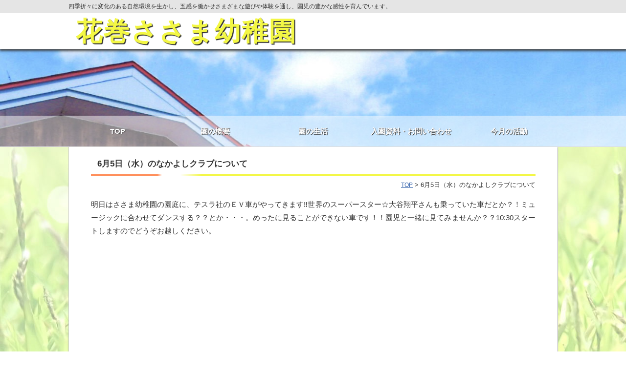

--- FILE ---
content_type: text/css
request_url: http://www.sasayou.jp/cms/wp-content/themes/hanamakisasama/style.css
body_size: 34434
content:
@charset "utf-8";
/* CSS Document */
/*
Theme Name: 花巻ささま幼稚園テーマ
Theme URI:
Description: 2017年製作
Author: echna network project
*/

*{
	margin:0;
	padding:0;
	border:0;
-webkit-margin-before: 0em;
    -webkit-margin-after: 0em;
    -webkit-margin-start: 0px;
    -webkit-margin-end: 0px;
	color:#333;
	text-decoration:none;
	font-weight:normal;
	font-style:normal;
}

body, textarea { font-family: "メイリオ", Meiryo, "ヒラギノ角ゴ Pro W3", "Hiragino Kaku Gothic Pro", Osaka, "ＭＳ Ｐゴシック", "MS PGothic", sans-serif; }
input, select { font-family: "メイリオ", Meiryo, "ヒラギノ角ゴ Pro W3", "Hiragino Kaku Gothic Pro", Osaka, "ＭＳ Ｐゴシック", "MS PGothic", sans-serif; }
/*-------*/

html{
	box-sizing:border-box;
}

body{
	min-width:920px;
	font-size:15px;
	line-height:1.8em;
	background-repeat:repeat-y;
	background-position:center;
	box-sizing:inherit;
}

#wrap{
	min-width:1250px;
	box-sizing:inherit;
	overflow: hidden;
	background-image:url(./img/main_bg.jpg);
	background-repeat:no-repeat;
	background-attachment: fixed;
	background-size:inherit;
}

p{
	text-align:justify;
	margin-bottom:13px;
}

a{
	text-decoration:underline;
	color:#3261ab;
}

a:hover{
	text-decoration: none;
}

.red{
	color:#F30;
}

.center{
	text-align:center;
}

.right{
	text-align:right;
}

/*記事内の画像*/
.alignleft {
	display: inline;
	float: left;
	margin-right: 1.5em !important;
}

.alignright {
	display: inline;
	float: right;
	margin-left: 1.5em !important;
}

.aligncenter {
	clear: both;
	display: block;
	margin-left: auto !important;
	margin-right: auto !important;
}

table.alignright,
table.alignleft
{
	display:table;
}

table.aligncenter{
	display:table;
}

/*ギャラリー*/
#main .gallery *{
	border:0;
	border-left:0;
	border-bottom:0;
	border-radius:15px;
	padding: 0;
	margin: 0;
}
#main .gallery .gallery-caption{
	font-size:80%;
}

/*送信メッセージ*/
.wpcf7-response-output{
	color:#C30;
	text-align:center;
	margin-top:20px;
}

/*記入漏れ*/
.wpcf7-not-valid-tip-no-ajax{
	color:#C30;
	margin-left:5px;
	text-decoration:underline;
}
			
sup{
	font-size:10px;
}

iframe{/*グーグルマップとか*/
}

dt{
	font-weight:bold;
}

strong{
	font-weight: bold;
	color:inherit;
}

em{
	font-style:italic;
}

del{
	text-decoration: line-through;
}

blockquote{
	color:#999;
	padding:30px;
	font-style:oblique;
	text-align:justify;
}

blockquote p{
	font-style:oblique;
	text-align:justify;
}

td p{
	text-align:justify;
	font-size:15px;
	}
	
/*パンくずリスト*/
#main #p_list{
	margin-top:5px;
	margin-bottom:5px;
}

#main #p_list p{
	text-align:right;
	font-size:small;
}

#main #p_list a{
	font-size:90%;
	color:#3261ab;
}

#main #p_list a:hover{
}

/*=====================================*/

		/*リスト*/
		#main .text ul{
			margin-left:30px;
			list-style-type:disc;
		}
		
		#main .text ol{
			margin-left:30px;
			list-style-type:decimal;
		}
		
		#main .text li{
		}


/*=====================================*/

		/*テーブル*/
		table{
			margin-bottom:15px;
			border-top:2px solid #333;
			border-bottom:2px solid #333;
			border-collapse:collapse;
		}
		
		tr{
			border:1px solid #333;
		}
		
		th{
			padding:10px;
			white-space:nowrap;
			font-weight:bold;
			text-align:center;
			border:1px solid #333;
			border:#fff;
		}
		
		td{
			padding:10px;
			border:1px solid #f3f744;
		}
		
		td p{
			line-height:1.3em;
			text-indent:0;
			margin-bottom:10px;
			margin-top:10px;
		}

		td img{
			margin:1%;
			max-width:98%;
			height:auto;
		}
			
			/*ページトップへ*/
			#go_top{
				height:50px;
				line-height:55px;
				text-align:right;
				clear:both;
				overflow:hidden;
			}
			
			#go_top a{
				margin-right:3px;
				text-align:right;
				line-height:2em;
				float:right;
				color:#333;
			}
			
			#go_top a:hover{
			}

		#main td ul{
			margin-left:inherit;
		}			

		/* フォーム */
		form{
		}

		form p:first-line{
			font-weight:bold;
		}

		form p{
			overflow:hidden;
		}

		form th,td{
			padding:8px;
			border-bottom:1px dotted #ccc;
		}

		form tr.no_bod>th,tr.no_bod>td{
			border:none;
		}

		form input[type="text"],[type="email"],[type="tel"],[type="password"],
		select,textarea{
			border:1px solid #eee;
			margin:13px 5px;
			padding:8px;
			outline:none;

			/* border-radius */
			border-radius:5px;
			-webkit-border-radius:5px;
			-moz-border-radius:5px;

			/* box-shadow */
			box-shadow:rgba(214, 221, 231, 0.65098) 3px 3px 3px 0px;
			-webkit-box-shadow:rgba(214, 221, 231, 0.65098) 3px 3px 3px 0px;
			-moz-box-shadow:rgba(214, 221, 231, 0.65098) 3px 3px 3px 0px;
		}

		select{
			padding:0;
		}

		label{
			margin:8px;
		}

		form span{
			color:#F00;
		}

		form input[type="radio"],[type="checkbox"]{
		}

		form input[type="submit"],
		[type="reset"],
		[type="button"]{
			padding: 8px 13px;
			margin-bottom:13px;
			font-family: "メイリオ", Meiryo, "ヒラギノ角ゴ Pro W3", "Hiragino Kaku Gothic Pro", Osaka, "ＭＳ Ｐゴシック", "MS PGothic", sans-serif;
			font-weight:bold;
			text-decoration:none;
			color:#fff;
			background-color:#333;
			border-radius:5px;
		}

		form input[type="submit"]:hover,
		[type="reset"]:hover,
		[type="button"]:hover{
			background-color:#ccc;
			transition:.2s;
		}

		form label{
			cursor: pointer;
		}

		.wpcf7-list-item-label{
			color:#333;
		}
						
			.go_top a:hover{
				outline:#C90 1px solid;
			}
			
#wrap_top{
	width:100%;
	background-color:#fff;
}

#wrap_bottom{
}


/*----------------ヘッダー----------------*/
#head_h1{
}
	h1{
		font-size:80%;
		letter-spacing: 2px;
	}

#head_back{
	position:relative;
	z-index:10;
	box-shadow: 1px 1px 5px 2px #333;
}

#head{
	position:relative;
	width:1250px;
	margin:0 auto;
	padding-left:125px;
	clear:both;
	overflow:hidden;
	box-sizing:border-box;
}

	/*会社名*/
	#head h1{
		float:left;
	}
	
	#head h1 a{
		display:block;
		padding:10px 0 10px 15px;
		font-size:500%;
		font-weight:bold;
		line-height:1em;
		text-decoration:none;
		color:#f3f744;
		text-shadow:2px 2px 1px #333;
		width:500px;
	}

	.page #head h1 a{
		font-size:450%;
	}

	#head_back h2{
		font-size:80%;
		background-color:rgba(0,0,0,0.1);
		box-sizing:border-box;
	}

	#head_back h2 span{
		display:block;
		width:1250px;
		margin:0 auto;
		padding-left:125px;
		box-sizing:inherit;
	}
	
	/*問い合わせ先*/
	#head_add{
		position:absolute;
		width:300px;
		height:40px;
		float:right;
		margin:auto;
		padding:40px 3px 3px 3px;
		overflow:hidden;
		top:0;
		bottom:0;
		right:0;
	}
		
	#head_add p{
		font-size:150%;
		line-height:1em;
		text-align:right;
		font-weight:bold;
		color:#333 !important;
		margin-bottom:0;
		text-shadow:1px 1px 0 #fff,-1px 1px 0 #fff,1px -1px 0 #fff,-1px -1px 0 #fff;
	}
		
/*----------------コンテンツ　２カラム　左メニュー----------------*/
#cont{
	max-width:1000px;
	margin:auto;
	clear:both;
	overflow:hidden;
	background-color:#fff;
	padding:13px 3em;
	border-left:1px solid #ccc;
	box-shadow:1px 1px 1px #aaa;
	box-sizing:inherit;
}

		/*メイン画像*/
		#image_wrap{
			box-sizing:inherit;
			position:relative;
		}

		#top_image{
			width:100%;
			margin-bottom:5px;
			margin:0 auto;
			overflow:hidden;
			box-sizing:inherit;
		}

		#top_image li{
			position:relative; 
			min-width:1250px;
			margin-bottom:0;
			padding:0;
			line-height:0;
		}

		#top_image img{
			width:100%;
			margin:auto;
			top:0;
			bottom:0;
			left:0;
			right:0;
		}

		.page #image_wrap:before{
			height:200px;
		}
		
		.page #top_image{
			height:200px;
		}

		.page #top_image p{
			height:200px;
		}

		.page #top_image img{
			max-width:100%;
		}
#top_image{

}
		/*パンくずリスト*/
		#p_list{
		}

	/*----------------グローバルメニュー----------------*/
	#gl_wrap{
		position:absolute;
		width:100%;
		margin: auto;
		background: rgba(255,255,255,0.5);
		border-bottom: 1px solid #ddd;
		box-sizing:inherit;
		bottom:0;
	}

	#gl_menu{
		width:1000px;
		/* padding:0 3em; */
		margin:0 auto;
		box-sizing:content-box;
	}
	
	#gl_menu ul{
		overflow:hidden;
		list-style-type:none;
	}
	
	#gl_menu li{
		float:left;
		width:20%;
		box-sizing: border-box;
		text-align:center;
	}
	
	#gl_menu li a{
		padding:8px 0;
		margin:10px;
		display:block;
		font-weight:bold;
		color:#fff;
		text-decoration:none;
		text-shadow: 1px 1px 1px #333;
	}

	#gl_menu li a:hover{
		background: #fff;
		color:#f3f744;
		transition:.2s;
		box-shadow: 0px 2px 2px #fff, 0px -2px 2px #fff, -2px 0px 2px #fff, 2px 0px 2px #fff;
	}
	
	/*いまここ*/
	#gl_menu .current-menu-item a{
		text-decoration:underline;
		background: #fff;
		color:#f3f744;
		transition:.2s;
		box-shadow: 0px 2px 2px #fff, 0px -2px 2px #fff, -2px 0px 2px #fff, 2px 0px 2px #fff;
	}
	
	

	
	/*----------------左メニュー----------------*/
	#menu_wrap{
		float:left;
		overflow:hidden;
		display:none;
	}

	#menu{
		width:190px;
		background-color:#4a3d86;
	}
	
	#menu ul{
		overflow:hidden;
		list-style-type:none;
		border:5px solid #4a3d86;
	}
	
	#menu li{
		background-color:#fff;
	}
	
	#menu p{
		font-size:120%;
		color:#fff;
		padding:8px;
		font-weight:bold;
		margin:0 auto;
	}

	#menu li a{
		padding:1em;
		display:block;
		font-weight:bold;
		text-decoration:none;
		color:#333;
	}
	
	#menu li a:hover{
		background-color:#dbf3ff ;
	}
	
	/*いまここ*/
	#menu ul.menu .current-menu-item a,#menu  ul.menu .current-post-ancestor a,#menu  ul.menu .current-menu-parent a,#menu  ul.menu .current_page_item a{
	background-color:#dbf3ff ;
	}

	/*---- バナー ----*/
	#bn_wrap{
		width:190px;
		overflow:hidden;
	}
	
	#bn_wrap p{
		margin:8px auto;
		text-align:center;
	}
	
	
	/*----------------メイン ボックス二つ----------------*/
	/*トップページ*/
	#main_top{
		width:100%;
		min-height:550px;
		overflow:hidden;
		float:right;
		box-sizing:inherit;
	}
	
	/*ページ*/
	#main{
		width:100%;
		min-height:550px;
		padding-right:30px;
		overflow:hidden;
		float:left;
	}
	
/*	.page #main{
		width:600px;
		border-right:1px dotted #ccc;
	}
*/
	/*====================トップのみ====================*/
	
			/*お知らせ*/
			#news{
				width:100%;
				margin:0 auto;
				background-repeat:no-repeat;
				background-position:bottom;
				background-color:#FFF;
			}
			
			#news h3{
				position:relative;
				background-repeat:no-repeat;
				font-size:110%;
				padding: 8px 13px;
				margin:0 !important;
				font-weight:bold;
				color:#333;
				border-bottom:3px solid #f3f744;
			}

			#news h3:before{
				display:block;
				position:absolute;
				content: '';
				width:15%;
				height:3px;
				background-color:#ff8d59;
				bottom:-3px;
				left:0;
			}

			#news h3:after{
				display:block;
				position:absolute;
				content: '';
				width:10%;
				height:3px;
background: rgb(240,116,59); /* Old browsers */
background: -moz-linear-gradient(left,#ff8d59 0%, rgba(255,255,255,1) 10%, rgba(255,255,255,1) 51%, #f3f744 99%); /* FF3.6-15 */
background: -webkit-linear-gradient(left, #ff8d59 0%,rgba(255,255,255,1) 10%,rgba(255,255,255,1) 51%,#f3f744 99%); /* Chrome10-25,Safari5.1-6 */
background: linear-gradient(to right, #ff8d59 0%,rgba(255,255,255,1) 10%,rgba(255,255,255,1) 51%,#f3f744 99%); /* W3C, IE10+, FF16+, Chrome26+, Opera12+, Safari7+ */
filter: progid:DXImageTransform.Microsoft.gradient( startColorstr='#ff8d59', endColorstr='#f3f744',GradientType=1 ); /* IE6-9 */
				bottom:-3px;
				left:15%;
			}
			
			/*見出しh4*/
			#news h4{
				padding:5px;
				margin-bottom:15px;
				margin-top:15px;
				font-size:100%;
				font-weight:bold;
			}
			
			/*見出しh5*/
			#news h5{
				padding:5px;
				font-size:100%;
				margin-bottom:15px;
				margin-top:15px;
				font-weight:bold;
			}
			
			/*見出しh6*/
			#news h6{
				padding:5px;
				font-size:100%;
				margin-bottom:15px;
				margin-top:15px;
				font-weight:bold;
			}
			
			#news ul{
				background-repeat:repeat-y;
				list-style-type:none;
				margin-left:0 !important;
				margin-bottom:0 !important;
				padding-bottom:10px;
			}
			
			#news li{
				width:100%;
				margin: 0 auto;
				padding-bottom: 10px;
				padding-top: 10px;
				font-size: 90%;
				font-weight: bold;
				color: #333;
				border-bottom: 1px dotted #aaa;
			}
			
			#news li a{
				font-size: 90%;
				font-weight: bold;
				color: #3261ab;
			}
			
			#news li a:hover{
			}
			
			li#kako{
				border:0;
			}
		
			li#kako a{
				font-weight:normal;
			}
		
			#kako{
				text-align:right;
			}
		
			#kako a{
			}
			
		/*----------------ボックス　右----------------*/
		#top_right{
			width:590px;
			margin-top:10px;
			margin-bottom:10px;
		}
			
		#top_right h3{
			padding:10px;
			font-size:120%;
			font-weight:bold;
			color:#ff5e1e;
			margin-bottom:10px;
			margin-top:0 !important;
			border-top:4px double #412d1e;
			border-bottom:4px double #412d1e;
		}
		
		/*見出しh4*/
		#top_right h4{
			padding:5px;
			margin-bottom:15px;
			margin-top:15px;
			font-size:100%;
			font-weight:bold;
			color:#6e3e13;
			border-left:8px solid #f39800;
			border-bottom:1px dashed #ccc;
		}
		
		/*見出しh5*/
		#top_right h5{
			padding:5px;
			font-size:100%;
			margin-bottom:15px;
			margin-top:15px;
			font-weight:bold;
			color:#6e3e13;
			border-left:12px double #f39800;
		}
		
		/*見出しh6*/
		#top_right h6{
			padding:5px;
			font-size:100%;
			margin-bottom:15px;
			margin-top:15px;
			font-weight:bold;
			color:#6e3e13;
			border-left:6px double #966654;
		}
			
		#top_right ul{
		}
			
		#top_right ul li{
		}
			
			
		/*------------ボックス　右ここまで------------*/
		
	/*================トップのみここまで================*/
	
	
		
	/*====================各ページ====================*/
	
		/*見出しh2*/
		#main h2{
			clear:both;
			position:relative;
			background-repeat:no-repeat;
			font-size:110%;
			padding: 8px 13px;
			margin:0 !important;
			font-weight:bold;
			color:#333;
			border-bottom:3px solid #f3f744;
		}

		#main h2:before{
			display:block;
			position:absolute;
			content: '';
			width:15%;
			height:3px;
			background-color:#ff8d59;
			bottom:-3px;
			left:0;
		}

		#main h2:after{
			display:block;
			position:absolute;
			content: '';
			width:10%;
			height:3px;
background: rgb(240,116,59); /* Old browsers */
background: -moz-linear-gradient(left,#ff8d59 0%, rgba(255,255,255,1) 10%, rgba(255,255,255,1) 51%, #f3f744 99%); /* FF3.6-15 */
background: -webkit-linear-gradient(left, #ff8d59 0%,rgba(255,255,255,1) 10%,rgba(255,255,255,1) 51%,#f3f744 99%); /* Chrome10-25,Safari5.1-6 */
background: linear-gradient(to right, #ff8d59 0%,rgba(255,255,255,1) 10%,rgba(255,255,255,1) 51%,#f3f744 99%); /* W3C, IE10+, FF16+, Chrome26+, Opera12+, Safari7+ */
filter: progid:DXImageTransform.Microsoft.gradient( startColorstr='#ff8d59', endColorstr='#f3f744',GradientType=1 ); /* IE6-9 */
			bottom:-3px;
			left:15%;
		}
		
		/*見出しh3*/
		#main h3{
			clear:both;
			margin-bottom:15px;
			margin-top:15px;
			padding:8px 13px;
			font-size:15px;
			font-weight:bold;
			color: #333;
			border-top:1px dotted #f39800;
			border-bottom:double 3px #3eb134;
		}
		
		/*見出しh4*/
		#main h4{
			clear:both;
			margin-bottom:20px;
			margin-top:20px;
			padding:5px;
			font-size:15px;
			font-weight:bold;
			color:#333;
			border-left:8px solid #f3f744;
			border-bottom:1px dashed #ccc;
		}
		
		/*見出しh5*/
		#main h5{
			padding:3px 7px;
			font-size:100%;
			margin-bottom:15px;
			margin-top:15px;
			font-size:15px;
			font-weight:bold;
			color:#333;
			border-left:6px double #ff8d59;
		}
		
		/*見出しh6*/
		#main h6{
			clear:both;
			padding:3px 7px;
			margin-bottom:15px;
			margin-top:15px;
			font-size:15px;
			font-weight:bold;
			color:#333;
			border-bottom:1px dotted #333333;
		}
		
		/*本文*/
		#main p{
			margin-bottom:13px;
			word-break:break-all;
		}
		
		/*画像*/
		#main img{
			margin:0.5em;
			box-sizing:border-box;
		}

		#main table img{
			margin:0em;
			box-sizing:border-box;
		}

		/*罫線*/
		#main hr{
			border-top:1px dotted #ccc;
			clear:both;
			margin:0 0 13px;
		}
		
		/*リスト*/
		#main ul{
			margin-left:30px;
			margin-bottom:10px;
			list-style-type:none;
		}
		
		#main ol{
			margin-left:30px;
			margin-bottom:10px;
		}
		
		#main li,#main dt{
			padding:8px 0px 8px 8px;
			margin:0 0 13px 0;
			border-bottom:1px dotted #ccc;
			border-left:3px solid #f39800;
		}

		#main dd{
			margin-left:30px;
		}
		
		/*テーブル*/
#main table{
	margin:0 0 13px;
	font-size: 90%;
	background-position:bottom center;
	background-size:cover;
	background-repeat:no-repeat;
	border-top: 1px solid #ba8a8a;
	border-right: 1px solid #ba8a8a;
	border-bottom: 1px solid #ba8a8a;
	border-radius:15px;
	border-collapse: separate;
	border-spacing: 0;
	overflow:hidden;
}

#main th{
	padding:5px;
	text-align:center;
	font-weight:bold;
	color:#300;
	background-color:#fff4f1;
	border-bottom:1px solid #ba8a8a;
	white-space:nowrap;
}

#main td{
	padding:8px;
}

#main th,
#main td{
	border:0;
	border-left:1px solid #ba8a8a;
	border-bottom:1px solid #ba8a8a;
}

#main table tbody tr:last-child>th,
#main table tbody tr:last-child>td {
	border-bottom: none;
}

#main table tbody tr + td {
	border-left: none;
}

#main table table{
	font-size: 100%;
}

#main table tbody tr:first-child th:first-child {
  border-radius: 15px 0 0 0;
}
#main table tbody tr:first-child th:last-child {
  border-radius: 0 15px 0 0;
}
#main table tbody tr:last-child>th:first-child {
  border-radius: 0 0 0 15px;
}
#main table tbody tr:last-child th:last-child {
  border-radius: 0 0 15px 0;
}

#main table tbody tr:first-child td:first-child {
  border-radius: 15px 0 0 0;
}
#main table tbody tr:first-child td:last-child {
  border-radius: 0 15px 0 0;
}
#main table tbody tr:last-child>td:first-child {
  border-radius: 0 0 0 15px;
}
#main table tbody tr:last-child td:last-child {
  border-radius: 0 0 15px 0;
}

		#main td p{
			font-size:inherit;
			line-height:1.3em;
			text-indent:0;
			margin-bottom:10px;
			margin-top:10px;
		}

		#main pre{
			display: inline-block;
			margin-right:13px;
			margin-bottom:13px;
			font-family: "メイリオ", Meiryo, "ヒラギノ角ゴ Pro W3", "Hiragino Kaku Gothic Pro", Osaka, "ＭＳ Ｐゴシック", "MS PGothic", sans-serif;
			font-weight:bold;
			color:#fff;
			background-color:#333;
			border-radius:5px;
		}

		#main pre a{
			padding: 8px 13px;
			margin-bottom:13px;
			font-family: "メイリオ", Meiryo, "ヒラギノ角ゴ Pro W3", "Hiragino Kaku Gothic Pro", Osaka, "ＭＳ Ｐゴシック", "MS PGothic", sans-serif;
			font-weight:bold;
			text-decoration:none;
			color:#fff;
			background-color:#333;
			border-radius:5px;
		}

		#main pre a:hover{
			background-color:#ccc;
			transition:.2s;
		}

		/*--img caption--*/
		#main .wp-caption-text{
			margin:0 13px 13px;
			text-align:center;
		}
			
		/*--form--*/
		#postnumber{
			width:8em;
		}

		/*--特殊テーブル--*/

		#main table.fit{
			width:96% !important;
			margin-left:auto;
			margin-right:auto;
		}

		#main table.large_table{
		}

		#main table.heaf_left{
			float:left;
			width:49% !important;
			margin-right:1%;
		}

		#main table.heaf_right{
			float:right;
			width:49% !important;
			margin-left:1%;
		}

		#main table.large_table.alignleft,
		#main table.large_table.alignright{
			margin-right:0 !important;
			margin-left:0 !important;
		}

		/* 画像装飾 */
		img.maru{
			position:relative;
			border-radius:15px;
		}

		img.maru:before{
			display:block;
			position:absolute;
			content:'';
			width:100%;
			height:100%;
		}

		/* アーカイブカテゴリ */
		#main ul.post-categories{
			display:inline-block;
			margin-left:inherit;
		}

		#main ul.post-categories li{
			border-left:0;
			padding:0;
			border-bottom:0;
		}



	/*================各ページここまで================*/

/*----　トップページ用 ----*/
	#tokusyoku{
		float:left;
		width:600px;
		padding:20px;
		margin-bottom:8px;
		background-color:#ffface;
		border-radius:15px;
		overflow:hidden;
		box-sizing:border-box;
	}

	#tokusyoku div{
		width:50%;
		float:left;
	}

	#tokusyoku p{
		line-height:1.5em;
	}

	#tokusyoku img{
		max-width:250px !important;
		margin-top:15px;
		margin-left:15px;
		padding:0;
		border:0;
		float:right;
	}

/*----------------サイドバナー----------------*/
	#side_bn{
	width: 280px;
	float: right;
	}

	#side_bn p{
		max-width:220px;
		margin:0 auto 13px;
	}

	#side_bn hr{
		border: 1px dotted #333;
		margin: 0 auto 13px;
		width: 220px;
	}

	#side_bn h3{
		clear:both;
		margin-bottom:15px;
		margin-top:15px;
		padding:8px 13px;
		font-size:15px;
		font-weight:bold;
		color: #333;
		border-top:1px dotted #f39800;
		border-bottom:double 3px #3eb134;
	}

	#side_bn ul{
		margin-left:0;
		list-style:inside;
		list-style-type:none;
	}

	#side_bn ul li {
		border-bottom:1px dotted #ccc;
	}


	#side_bn ul.menu li{
	clear: both;
	margin-bottom: 15px;
	margin-top: 15px;
	padding: 8px 13px;
	font-size: 15px;
	font-weight: bold;
	color: #333;
	border-top: 1px dotted #f39800;
	border-left: 0 dotted #f39800;
	border-bottom: double 3px #3eb134;
	}

/*----------------サイト内検索----------------*/
	#search{
		max-width:220px;
		margin:0 auto 13px;
	}

	.search-form {
	    position: relative;
	    color: #666;
	    background: #fff;
	    background-image: -webkit-linear-gradient(rgba(255, 255, 255, 0), rgba(255, 255, 255, 0));
	    border: 1px solid #bbb;
	    -webkit-border-radius: 3px;
	    border-radius: 3px;
	    display: block;
	}

	 form.search-form input[type="text"]{
	border:0;
	margin-top:0;
	margin-bottom:0;
	box-shadow:none;
	-webkit-box-shadow: none;
	-moz-box-shadow: none;
}

	.search-form .search-submit {
	    bottom: 3px;
	    padding: 0.5em 1em;
	    position: absolute;
	    right: 3px;
	    top: 3px;
	}

	.search-form .search-submit .icon {
	    height: 15px;
	    top: -2px;
	    width: 15px;
	}

	.screen-reader-text {
	    clip: rect(1px, 1px, 1px, 1px);
	    height: 1px;
	    overflow: hidden;
	    position: absolute !important;
	    width: 1px;
	    word-wrap: normal !important;
	}

/*----------------カレンダー----------------*/

#cal,#cal table{
	width:75%;
	margin:0 auto;
	font-size:10px;
	border: 0;
}

#cal table{
	border-top:1px solid #f3f744;
	border-left:1px solid #f3f744;
}

form #cal tr {
	border:0;
}

form #cal th, form #cal td {
    padding: 0;
    border:0;
}


#cal table th,#cal table td{
    border-right:1px solid #f3f744;
    border-bottom:1px solid #f3f744;
}

#cal table th{
	background-color: #f6fbfd;
}

#cal table td{
	padding-right:3px;
	line-height:1.5em;
}

#cal table td strong{
	/*font-size:15px;*/
}

#cal table span{
	color:inherit;
}

/*---- go_top ----*/
.pageTopBtn {
  display: none;
  position: fixed;
  bottom: 40px;
  right: 40px;
  width: 50px;
  height: 50px;
  margin-bottom: 0;
  border-radius: 15px;
  background-color: #3eb134;
  background: rgba(64, 153, 197, 0.4);
  text-align: center;
  }
  .pageTopBtn a {
    display: block;
    width: 50px;
    height: 50px;
    background: url("./icon_pageTop.png") center 2px no-repeat;
    background-size: 40px auto;
    white-space: nowrap;
    text-indent: 100%;
    overflow: hidden;
    }
    .pageTopBtn:hover {
      background: rgba(64, 153, 197, 0.8);
      }
  .pageTopBtn {
    display: none;
    position: fixed;
    bottom: 10px;
    right: 10px;
    width: 50px;
    height: 50px;
    margin-bottom: 0;
    border-radius: 15px;
    background-color: #3eb134;
    background: rgba(64, 153, 197, 0.5);
}

#go_top{
	display:none;
}

/*----------------フッター----------------*/
#wrap_bottom{
	min-width:1250px;
	border-top:1px solid #ddd;
	background-color:#fff;
}

#foot{
	width:920px;
	margin:0 auto;
	clear:both;
	overflow:hidden;
	padding-top:10px;
}
	
	/*フッターメニュー*/
	#foot_menu{
		margin-bottom:10px;
	}
	
	#foot_menu ul{
		overflow:hidden;
		list-style-type:none;
	}
	
	#foot_menu li{
		line-height:1em;
		height:1em;
		float:left;
		padding-right:15px;
		margin-right:15px;
		font-size:90%;
	}
	
	#foot_menu ul li a{
		font-size:90%;
	}
	
	#foot_menu a:hover{
	}
	
	/*バナー*/
	#foot_bn{
		float:left;
		padding:13px 0 0 0;
	}

	#foot_bn img:hover{
		opacity:0.8;
	}

	/*問い合わせ先*/
	#foot_add{
		min-width:200px;
		float:right;
	}
	
	#foot_add h3{
		font-weight:bold;
		color:#333;
	}
	
	#foot_add p{
		font-size:90%;
		margin-bottom:3px;
	}
	
	/*アドレス*/
	address{
		clear:both;
		text-align:left;
		font-size:small;
		text-align:center;
		color:#fff;
		background-color:#333;
	}


	
#sp_menu{
	display:none;
}


@media screen and (max-width:769px){

@media screen and (max-width: 530px){
*{
}

html{
	 width:100%;
	 min-width:300px;
}

body{
	 width:100%;
	 min-width:300px;
}

#wrap{
	width:100%;
	min-width:100%;
}

a{
    word-wrap: break-word;
}

/*------- sp_header -------*/
#wrap_top{
	position:static;
}

#head_back{
	background-size:auto;
}

#head{
	padding-left:0;
	min-width:300px;
	width:100%;
	height:auto;
	background-image:none;
}

#head_h1{
	height:auto;
}

h1{
	min-width:300px;
	width:100%;
	font-size:1vw;
}

#head h2{
	float:none;
}

#head_back h2{
	font-size:13px;
	font-size: 2vw;
}

#head_back h2 span {
	padding-left:0;
	width: 98%;
	margin:auto;
	line-height:1.5em;
}

#top_slide{
	max-width:100%;
}

#image_wrap:before {
	content: none;
}


#head h1 a{
 float: none;
	width:80%;
	max-width:299px;
vertical-align: middle;
    display: table-cell;
}

.page #head h1 a{
	font-size:500%;
}

#head h2{
}

#head_add{
	display:none;
}

#head_add p{
	font-size:100%;
}

#head_add p a{
	color:#333;
}

#top_logo{
	float:left;
	width:100%;
}

#top_logo p{
}

//heightを0にし表示画像の高さ÷表示画像の幅×100でpaddingの値を出す

#info{
	float:left;
}

#info p{
	margin:1%;
}

#top_image{
	width:100%;
	height:auto;
}

.page #image_wrap{
	display:none;
}
#image_wrap {
	clear:both;
	background-color:transparent;
}

#image_wrap:before{
	height:0;
}

.page #image_wrap:before{
	display:none;
}

#top_image .bx-wrapper .bx-viewport{
	left:0;
}

#top_image ul{
	width:100% !important;
	height: 100%;
}

#top_image li{
	min-width:100%;
}

#top_image img{
	width:100%;
	height:auto;
	min-height:auto;
	background-color: inherit;
}

#main_top{
	width:95%;
	margin:0 auto;
	float:none;
}

/*----sp_menu ----*/

#sp_menu{
	display:block;
	width:100%;
	margin:auto;
}


.nav-collapse ul {
  margin: 0;
  padding: 0;
  width: 100%;
  display: block;
  list-style: none;
}

.nav-collapse li {
  width: 100%;
  display: block;
}

.js .nav-collapse {
  clip: rect(0 0 0 0);
  max-height: 0;
  position: absolute;
  display: block;
  overflow: hidden;
  zoom: 1;
}

.nav-collapse.opened {
  max-height: 9999px;
}

{
  .js .nav-collapse {
    position: relative;
    max-height: none;
  }
  #nav-toggle {
    display: none;
  }
}

.nav-collapse,
.nav-collapse * {
  -moz-box-sizing: border-box;
  -webkit-box-sizing: border-box;
  box-sizing: border-box;
}

.nav-collapse,
.nav-collapse ul {
  list-style: none;
  width: 100%;
  float: left;
    background-color:#fff;
}

.nav-collapse li {
  float: left;
  width: 100%;
    border-bottom:1px dotted #ccc;
}

{
  .nav-collapse li {
    width: 25%;
    *width: 24.9%; /* IE7 Hack */
    _width: 19%; /* IE6 Hack */
  }
}

.nav-collapse a {
  color: #333;
  text-decoration: none;
  width: 100%;
  border-bottom: 1px solid white;
  padding: 0.7em 1em;
  float: left;
}

{
  .nav-collapse a {
    margin: 0;
    padding: 1em;
    float: left;
    text-align: center;
    border-bottom: 0;
    border-right: 1px solid white;
  }
}

.nav-collapse ul ul a {
  background: #ca3716;
  padding-left: 2em;
}

{
  .nav-collapse ul ul a {
    display: none;
  }
}

.nav-toggle {
  -webkit-touch-callout: none;
  -webkit-user-select: none;
  -moz-user-select: none;
  -ms-user-select: none;
  user-select: none;
  border-top: 1px solid #ccc;
  border-bottom: 1px solid #ccc;
  cursor: pointer;
  width: 100%;
  overflow: hidden;
  text-align:center;
  text-decoration:none;
  background:#fff;
  font-weight:bold;
  color:#fe9558;
  padding:8px 0;
  display:block;
  margin:0 auto;
}

#nav-collapse {
	background-color:rgba(255,255,255,0.5);
}

/*------- sp_global navi -------*/

#gl_wrap{
	display:none;
}

#menu_wrap{
	display:none;
}

/*---- sp_main ----*/

			/*お知らせ*/
			#news{
			}
			
			#news h3{
			}
			
			/*見出しh4*/
			#news h4{
			}
			
			/*見出しh5*/
			#news h5{
			}
			
			#news ul{
			}
			
			#news li{
			}
			
			#news li a{
			}
			
			#news li a:hover{
			}
			
			li#kako{
			}
		
			li#kako a{
			}
		
			#kako{
			}
		
			#kako a{
			}
			

	

#main{
	min-width:300px;
	width:100%;
}

body.page #main {
    width: 100%;
    min-height: 550px;
    padding-right:auto;
    float:none;
    border-right:0;
}

#main p{
	margin:0 auto 13px;
	clear:both;
}

#main img{
	display:block;
	max-width:96%;
	margin:1% auto;
	padding:1%;
	height:auto;
	float:none;
	clear:both;
}

#main .wp-caption{
	width:auto !important;
	margin-right:0;
}

#main ul{
	width:95%;
	margin:0 auto;
}


#main h2{
	margin:8px 0 !important;
}

/*---- sp_sidemenu ----*/

#side_menu {
	display:none;
}

/*---- sp_contents ----*/

#cont{
	width:98%;
	margin:1%;
	padding:13px 1%;
	float:none;
}

#cont p{
	width:95%;
}

#cont .approval img{
	margin-right:0 !important;
	width:50%;
}

#tokusyoku,#tokusyoku div{
	width:100%
}

/*ギャラリー*/
#main .gallery .gallery-item{
	width:50%;
}

#main .gallery .gallery-item img{
	margin:auto;
}


#main .gallery .gallery-caption{
}


/*---- sp_news--*/

#news a{
	clear:both;
	display:block;
}

/*---- sp_fact_item ----*/
#fact_item{
	width:42%;
	margin:4px 1% 13px;
}

/*---- sp_footer ----*/

#wrap_bottom{
	min-width:320px;
}

#foot{
	min-width:320px;
	width:95%;
	margin:0 auto;
}

#foot_menu{
	display:none;
}

#footer p:first-line{
	font-weight:bold;
	font-size:120%;
}

address{
	font-size:0.5em;
	width:100%;
	text-align:center;
}

#foot_add #foot_add_single {
    float: none;
    margin-bottom: 8px;;
    padding-left:0;
    border-right: 0;
}

/*---- side bn ----*/

body #side_bn{
	padding-top:30px;
	width:100%;
	border-top:5px double #ccc;
}

#search {
    max-width: 100%;
}

body.page #side_bn hr{
    width: 100%;
}

/*---- search ----*/
.search-form{
	padding:0;
}

/*---- iframe ----*/

.iframe_wrap{
	position: relative;
	width:100%;
	padding:64% 0 0 0;
}

iframe{
    width: 100%;
    height: auto;
}

/*---- sp_table ----*/

#table_sc{
	overflow-x: scroll;
	-webkit-overflow-scrolling: touch;
	display:block;
	box-sizing: border-box;
}

#main table{
	width:96% !important;
	height:auto !important;
	margin:0 auto 13px;
	box-sizing: border-box;
}

#main tbody{
}
	
#main tr{
}
	
#main th{
	height:auto !important;
	width:100% !important;
	padding:1%;
	white-space:nowrap;
	font-weight:bold;
	text-align:center;
	box-sizing: border-box;
}

#main table tbody tr:last-child>th:first-child {
    border-radius: 0;
border-bottom: 1px solid #ba8a8a;
}
		
#main td{
	height:auto !important;
	width:100% !important;
	padding:1%;
	box-sizing: border-box;
}
	
#main td p{
	margin:10px 0;
}

#main table h5{
	margin-top:20px;
}

#main table.fit{
	width:96% !important;
	margin-left:auto;
	margin-right:auto;
}

#main table.large_table{
	width:96% !important;
	margin-left:auto;
	margin-right:auto;
}

#main table.heaf_left{
	float:none;
	width:98% !important;
	margin-left:1%;
}

#main table.heaf_right{
	float:none;
	width:98% !important;
	margin-left:1%;
}

#main table.large_table{
	display: block;
	height:auto !important;
	overflow-x: scroll;
	table-layout:fixed; 
	font-size:85%;
	box-sizing: border-box;
}

#main table.large_table td,#cont table.large_table th{
	white-space: nowrap;
	padding:3px 8px;
}

#main table.large_table {
     overflow: auto;
}

#main table::-webkit-scrollbar{ /* スクロールバー全体 */
    height: 5px;
}

#main table::-webkit-scrollbar-thumb{ /* スクロールバーのある部分 */
    background: #3b8734;
    border-radius: 10px;
}
#main table::-webkit-scrollbar-track-piece:start{ /* スクロールバーが表示されてない部分（前） */
    background: #beffb0;
}
#main table::-webkit-scrollbar-track-piece:end{ /* スクロールバーが表示されてない部分（後ろ） */
    background: #beffb0;
}

#main table:not(.large_table) td,#main table:not(.large_table) th{
	display:block;
	overflow:hidden;
}

#main table:not(.large_table) td{
	text-align:left !important;
}


/*記事内の画像*/
.alignleft {
	float:none;
	clear: both;
	display: block;
	margin-left: auto !important;
	margin-right: auto !important;

}

.alignright {
	float:none;
	clear: both;
	display: block;
	margin-left: auto !important;
	margin-right: auto !important;

}

table.aligncenter{
}

/*---- sp_form ----*/
form{
	padding-left:0 !important;
	width:95%;
	margin:0 auto;
}

form fieldset{
}

form legend{
	font-size:90%;
}
			
form label{
}
			
form input[type="checkbox"]{
}
	
form textarea,input[type="email"],[type="text"],[type="tel"]{
	width:95% !important;
	margin:1% !important;
	padding:8px 0 !important;
}
			
		
form input[type="radio"]{
	margin-left:1%;
}
			
form select{
	margin-left:1%;
}

form  select:after{
	content:"▼";
}
					
form input[type="submit"]{
	width:95%;
	padding:1%;
	margin:1%;
	font-size:90%;
}
			
form input[type="submit"]:hover{
}			

#p_list{
	display:none;
}

.books{
	width:auto !important;
}
			
}

}

/*スタイル解除*/
.style_reset{
	margin:0 !important;
	padding:0 !important;
	border:none !important;
}

.border{
			border: 1px solid #ccc;
			padding: 3px;
}

.noborder td{
	border:none !importatnt;
}

/* plugin css */

#cont .su-accordion{
	margin-left:20px;
}

#cont .su-spoiler-title, 
#cont .su-spoiler-icon {
    font-size: 15px;
}

#cont .su-accordion ul {
	margin-left:0px;
}

#cont .su-accordion ul li:after{
	content:none;
}

#cont .su-spoiler-style-default > .su-spoiler-content {
	padding-left:0;
}

#cont .su-spoiler-icon-plus.su-spoiler-closed .su-spoiler-icon:before{
    display:block;
    content: "\f067";
    color:#333;
    transform: rotate(0deg);
    transition:.3s;
    top:-1px;
    position: relative;
}

#cont .su-spoiler-icon-plus .su-spoiler-icon:before{
    display:block;
    content: "\f068";
    color:#333;
    transform: rotate(180deg);
    transition:.3s;
    top:-3px;
    position: relative;
}

@media screen and (max-width: 530px){
#cont .su-accordion {
	margin-left:auto;
}

}

--- FILE ---
content_type: application/javascript
request_url: http://www.sasayou.jp/cms/wp-content/themes/hanamakisasama/js/gotop.js
body_size: 1009
content:
/*
�y�[�W�̃g�b�v�փX�N���[�����Ĉړ�
(c)Sapphirus.Biz

HREF�Ɂu#TOP�v�i�啶���E�������̋�ʂ͖����j�����郊���N��
�N���b�N�����ꍇ�A�X�N���[�����ăy�[�W�̈�ԏ�Ɉړ����܂��B
Ex.) <a href="#TOP">PAGE TOP</a>
*/
function setGoTop() {
	var aTagList = document.getElementsByTagName('a');
	for (var i = 0; i < aTagList.length; i++) {
		if (aTagList[i].href.match(/#top/i)) {
			aTagList[i].onclick = goPageTop;
		}
	}
}
var goTopMove = 20; // �����x�i0:��~�`�傫���قǒx���Ȃ�j
var goTopPosi;
function goPageTop() { // �����擾�Ǝ��s
	var yPos = document.body.scrollTop || document.documentElement.scrollTop;
	mObj(yPos);
	return false;
}
function mObj(y, s) { // ��ɉ����ړ�
	if (s) goTopMove = s;
	goTopPosi = parseInt(y - y * 2 / goTopMove);
	scrollTo(0, goTopPosi);
	if (goTopPosi > 0) setTimeout('mObj(goTopPosi, goTopMove)', 1);
}
if (window.addEventListener) window.addEventListener('load', setGoTop, false);
if (window.attachEvent) window.attachEvent('onload', setGoTop);